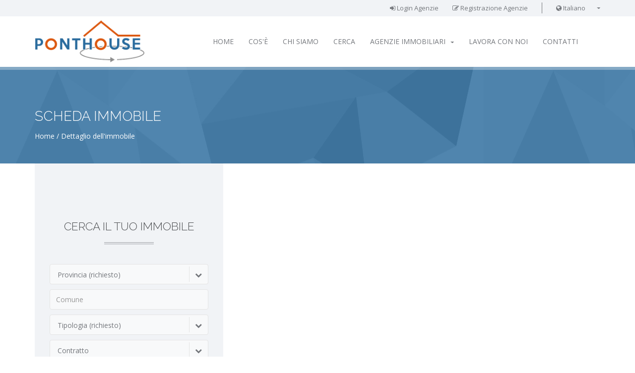

--- FILE ---
content_type: text/html; charset=utf-8
request_url: https://www.ponthouse.com/scheda-immobile.aspx?id=10117
body_size: 6976
content:

<!DOCTYPE html>

<!--[if lt IE 7 ]><html class="ie ie6" lang="it"> <![endif]-->
<!--[if IE 7 ]><html class="ie ie7" lang="it"> <![endif]-->
<!--[if IE 8 ]><html class="ie ie8" lang="it"> <![endif]-->
<!--[if (gte IE 9)|!(IE)]><!--><html lang="it"> <!--<![endif]-->
<head>
	<script src="https://cloud.ccm19.de/app.js?apiKey=57cd3af08396726a290e2f0a59d38f493f329fad694fd396&amp;domain=644947f28675acfb940246f2" referrerpolicy="origin"></script>
	<meta charset="utf-8" />	
	<!-- Page Title -->
	    <title>PONTHOUSE | Affari immobiliari, Case vacanze, Investimenti immobiliari, Soluzioni tecnologiche per Agenzie immobiliari</title>
	    <meta name="keywords" content="annunci immobiliari,affitti,locazioni,casa vacanza,agenzie immobiliari,alloggi in vendita,villa,appartamento,ville,appartamenti,immobile,casa" />
	    <meta name="description" content="Ponthouse - I migliori affari immobiliari e le ultime case per le vacanze" />

	<meta name="author" content="IDEA Business web agency | www.ibow.com" />
	
	<!-- Mobile Meta Tag -->
	<meta name="viewport" content="width=device-width, initial-scale=1, maximum-scale=1" />

	<!-- Fav and touch icons -->
	<link rel="shortcut icon" type="image/x-icon" href="images/fav_touch_icons/favicon.png" />
	<link rel="apple-touch-icon" href="images/fav_touch_icons/apple-touch-icon.png" />
	<link rel="apple-touch-icon" sizes="72x72" href="images/fav_touch_icons/apple-touch-icon-72x72.png" />
	<link rel="apple-touch-icon" sizes="114x114" href="images/fav_touch_icons/apple-touch-icon-114x114.png" />
	<!-- Global Site Tag (gtag.js) - Google Analytics -->
    <script async src="https://www.googletagmanager.com/gtag/js?id=UA-7980994-34"></script>
    <script>
        window.dataLayer = window.dataLayer || [];
        function gtag() { dataLayer.push(arguments) };
        gtag('js', new Date());

        gtag('config', 'UA-7980994-34');
    </script>

	<!-- IE6-8 support of HTML5 elements -->
	<!--[if lt IE 9]>
	  <script src="http://html5shim.googlecode.com/svn/trunk/html5.js"></script> 
	<![endif]-->
	
	<!-- Google Web Font -->
	<link href="https://fonts.googleapis.com/css?family=Raleway:300,500,900%7COpen+Sans:400,700,400italic" rel="stylesheet" type="text/css" />
	
	<!-- Bootstrap CSS -->
	<link href="css/bootstrap.min.css" rel="stylesheet" />
	
	<!-- Template CSS -->
	<link href="css/style.css" rel="stylesheet" />
	
	<!-- Modernizr -->
	<script src="js/modernizr-2.8.1.min.js"></script>
    
    

<script src="https://use.fontawesome.com/c8e6370799.js"></script>
<!-- <script id="Cookiebot" src="https://consent.cookiebot.com/uc.js" data-cbid="2fda31fb-bd32-4639-98df-d0f275b66ca5" type="text/javascript" async></script> -->
</head>
<body>
	<!-- BEGIN WRAPPER -->
	<div id="wrapper">
		<!-- BEGIN HEADER -->
	
		<header id="header">
			<div id="top-bar">
				<div class="container">
					<div class="row">
						<div class="col-sm-12">
							<!-- <ul id="top-info">
								<li>Telefono: 0039 0773-188 01 00</li>
								<li>E-mail: <a href="mailto:info@ponthouse.com">info@ponthouse.com</a></li>
							</ul> -->
							
							<ul id="top-buttons">
								<li><a href="login.aspx"><i class="fa fa-sign-in"></i> Login Agenzie</a></li>
								<li><a href="registrazione.aspx"><i class="fa fa-pencil-square-o"></i> Registrazione Agenzie</a></li>
								<li class="divider"></li>
								<li>
									<div class="language-switcher">                                        
										<span><i class="fa fa-globe"></i> Italiano</span>
										<ul>
											<li><a href="lang.aspx?l=eng">English</a></li>
										</ul>
									</div>
								</li>
							</ul>
						</div>
					</div>
				</div>
			</div>
			
			<div id="nav-section">
				<div class="container">
					<div class="row">
						<div class="col-sm-12">
							<a href="/" class="nav-logo"><img src="images/logo.png" alt="PONTHOUSE | Affari immobiliari, Case vacanze, Investimenti immobiliari, Soluzioni tecnologiche per Agenzie immobiliari" class="img-responsive" /></a>
							
							<!-- BEGIN SEARCH - ->
							<div id="sb-search" class="sb-search">
								<form>
									<input class="sb-search-input" placeholder="Search..." type="text" value="" name="search" id="search">
									<input class="sb-search-submit" type="submit" value="">
									<i class="fa fa-search sb-icon-search"></i>
								</form>
							</div>
							<!-- END SEARCH -->
							
							<!-- BEGIN MAIN MENU -->
							<nav class="navbar">
								<button id="nav-mobile-btn"><i class="fa fa-bars"></i></button>
								
								<ul class="nav navbar-nav">
									<li><a href="/">Home</a></li>
									<li><a  href="real-estate-italy.aspx">Cos'è</a></li>
                                    <li><a href="ponthouse.aspx">Chi siamo</a></li>
                                    <li><a href="annunci-immobiliari.aspx">Cerca</a></li>
                                    <li class="dropdown">
									    <a href="#" data-toggle="dropdown" data-hover="dropdown">Agenzie immobiliari<b class="caret"></b></a>
										<ul class="dropdown-menu">
										    <li><a href="agenzie-affiliate.aspx">Agenzie affiliate</a></li>
                                            <li><a href="prezzi.aspx">Prezzi</a></li>
										    <li><a href="faq.aspx">FAQ</a></li>
										    <li class="divider"></li>
											<li><a href="registrazione.aspx">Registrazione nuova Agenzia</a></li>
										    <li class="divider"></li>
										    <li><a href="login.aspx">Accesso Agenzia</a></li>
										</ul>
									</li>
									<!-- <li class="dropdown">
										<a href="#" data-toggle="dropdown" data-hover="dropdown">Properties<b class="caret"></b></a>
										<ul class="dropdown-menu">
											<li><a href="properties-detail.html">Properties Detail</a></li>
											<li><a href="properties-list.html">Properties List</a></li>
											<li><a href="properties-grid.html">Properties Grid</a></li>
											<li><a href="properties-grid2.html">Properties Grid 2</a></li>
										</ul>
									</li>
									
									<li class="dropdown">
										<a href="#" data-toggle="dropdown" data-hover="dropdown">Pages<b class="caret"></b></a>
										<ul class="dropdown-menu">
											<li><a href="about.html">About Us</a></li>
											<li class="dropdown-submenu">
												<a href="#">Agency</a>
												<ul class="dropdown-menu">
													<li><a href="agency-detail.html">Agency Detail</a></li>
													<li><a href="agency-listing.html">Agency Listing</a></li>
												</ul>
											</li>
											<li class="dropdown-submenu">
												<a href="#">Agent</a>
												<ul class="dropdown-menu">
													<li><a href="agent-detail.html">Agent Detail</a></li>
													<li><a href="agent-listing.html">Agent Listing</a></li>
												</ul>
											</li>
											<li><a href="pricing-tables.html">Pricing Tables</a></li>
											<li><a href="login.html">Login</a></li>
											<li><a href="register.html">Register</a></li>
											<li><a href="404.html">404</a></li>
											
											<li class="divider"></li>
											<li><a tabindex="-1" href="#"> Separated link </a></li>
										</ul>
									</li>
									
									<li class="dropdown">
										<a href="#" data-toggle="dropdown" data-hover="dropdown">Blog<b class="caret"></b></a>
										<ul class="dropdown-menu">
											<li><a href="blog-detail.html">Blog Detail</a></li>
											<li><a href="blog-listing1.html">Blog Listing 1</a></li>
											<li><a href="blog-listing2.html">Blog Listing 2</a></li>
											<li><a href="blog-listing3.html">Blog Listing 3</a></li>
											<li><a href="blog-listing4.html">Blog Listing 4</a></li>
										</ul>
									</li> -->
									<li><a href="zone.aspx?j=yes">Lavora con noi</a></li>
									<li><a href="contatti.aspx">Contatti</a></li>
								</ul>
							
							</nav>
							<!-- END MAIN MENU -->
							
						</div>
					</div>
				</div>
			</div>
		</header>
        
		<!-- END HEADER -->
            
    <!-- BEGIN PAGE TITLE/BREADCRUMB -->
		<div class="parallax colored-bg pattern-bg" data-stellar-background-ratio="0.5">
			<div class="container">
				<div class="row">
                  
					<div class="col-sm-12">
						<h1 class="page-title">Scheda immobile</h1>
						
						<ul class="breadcrumb">
							<li><a href="/">Home </a></li>
							<li><a href="#">Dettaglio dell'immobile</a></li>
						</ul>
					</div>
                  
				</div>
			</div>
		</div>
		<!-- END PAGE TITLE/BREADCRUMB -->
		
		
		<!-- BEGIN CONTENT WRAPPER -->
		<div class="content">
			<div class="container">
				<div class="row">
				
						
					</div>	
					<!-- END MAIN CONTENT -->
	<script>
        $.ajax({
            url: "https://api.rebrandly.com/v1/links",
            type: "post",
            data: JSON.stringify({
                "destination": "https://ponthouse.com/scheda-immobile.aspx?id=10117"
                , "domain": { "fullName": "web.ibow.com" }
                //, "slashtag": "A_NEW_SLASHTAG"
                //, "title": "Rebrandly YouTube channel"
            }),
            headers: {
                "Content-Type": "application/json",
                "apikey": "585bc5ee402a4551b665998bc8f8d6d9"
            },
            dataType: "json",
            success: function (link) {
                // console.log("Long URL was ' + link.destination + ', short URL is ' + link.shortUrl + '");
            }
        });
	</script>

       
        <!-- BEGIN SIDEBAR -->
        
					<div class="sidebar gray col-sm-4">
						
						<!-- BEGIN ADVANCED SEARCH -->
						<h2 class="section-title">Cerca il tuo immobile</h2>
						<form method="get" action="risultati.aspx">
							<div class="form-group">
							
								<div class="col-sm-12">
                                    <select id="search_prop_prov" name="Z" data-placeholder="Provincia (richiesto)" required aria-required="true">
                                            <option value=""> </option>
                                            <option value="AG">Agrigento</option>
                                            <option value="AL">Alessandria </option>
                                            <option value="AN">Ancona </option>
                                            <option value="AO">Aosta </option>
                                            <option value="AQ">Aquila </option>
                                            <option value="AR">Arezzo </option>
                                            <option value="AP">Ascoli-Piceno</option>
                                            <option value="AT">Asti </option>
                                            <option value="AV">Avellino </option>
                                            <option value="BA">Bari </option>
                                            <option value="BT">Barletta-Andria-Trani </option>
                                            <option value="BL">Belluno </option>
                                            <option value="BN">Benevento </option>
                                            <option value="BG">Bergamo </option>
                                            <option value="BI">Biella </option>
                                            <option value="BO">Bologna </option>
                                            <option value="BZ">Bolzano </option>
                                            <option value="BS">Brescia </option>
                                            <option value="BR">Brindisi </option>
                                            <option value="CA">Cagliari </option>
                                            <option value="CL">Caltanissetta</option>
                                            <option value="CB">Campobasso </option>
                                            <option value="CI">Carbonia Iglesias </option>
                                            <option value="CE">Caserta </option>
                                            <option value="CT">Catania </option>
                                            <option value="CZ">Catanzaro </option>
                                            <option value="CH">Chieti</option>
                                            <option value="CO">Como </option>
                                            <option value="CS">Cosenza </option>
                                            <option value="CR">Cremona </option>
                                            <option value="KR">Crotone </option>
                                            <option value="CN">Cuneo </option>
                                            <option value="EN">Enna </option>
                                            <option value="FM">Fermo </option>
                                            <option value="FE">Ferrara </option>
                                            <option value="FI">Firenze </option>
                                            <option value="FG">Foggia </option>
                                            <option value="FC">Forli-Cesena </option>
                                            <option value="FR">Frosinone </option>
                                            <option value="GE">Genova </option>
                                            <option value="GO">Gorizia </option>
                                            <option value="GR">Grosseto</option>
                                            <option value="IM">Imperia </option>
                                            <option value="IS">Isernia </option>
                                            <option value="SP">La-Spezia </option>
                                            <option value="LT">Latina </option>
                                            <option value="LE">Lecce </option>
                                            <option value="LC">Lecco </option>
                                            <option value="LI">Livorno </option>
                                            <option value="LO">Lodi</option>
                                            <option value="LU">Lucca </option>
                                            <option value="MC">Macerata </option>
                                            <option value="MN">Mantova </option>
                                            <option value="MS">Massa-Carrara </option>
                                            <option value="MT">Matera </option>
                                            <option value="VS">Medio Campidano </option>
                                            <option value="ME">Messina </option>
                                            <option value="MI">Milano </option>
                                            <option value="MO">Modena </option>
                                            <option value="MB">Monza-Brianza </option>
                                            <option value="NA">Napoli </option>
                                            <option value="NO">Novara </option>
                                            <option value="NU">Nuoro </option>
                                            <option value="OG">Ogliastra</option>
                                            <option value="OT">Olbia Tempio </option>
                                            <option value="OR">Oristano </option>
                                            <option value="PD">Padova </option>
                                            <option value="PA">Palermo </option>
                                            <option value="PR">Parma </option>
                                            <option value="PV">Pavia </option>
                                            <option value="PG">Perugia </option>
                                            <option value="PU">Pesaro-Urbino </option>
                                            <option value="PE">Pescara </option>
                                            <option value="PC">Piacenza </option>
                                            <option value="PI">Pisa </option>
                                            <option value="PT">Pistoia </option>
                                            <option value="PN">Pordenone </option>
                                            <option value="PZ">Potenza</option>
                                            <option value="PO">Prato </option>
                                            <option value="RG">Ragusa </option>
                                            <option value="RA">Ravenna </option>
                                            <option value="RC">Reggio-Calabria </option>
                                            <option value="RE">Reggio-Emilia </option>
                                            <option value="RI">Rieti </option>
                                            <option value="RN">Rimini</option>
                                            <option value="RM">Roma </option>
                                            <option value="RO">Rovigo </option>
                                            <option value="SA">Salerno </option>
                                            <option value="SS">Sassari </option>
                                            <option value="SV">Savona </option>
                                            <option value="SI">Siena </option>
                                            <option value="SR">Siracusa </option>
                                            <option value="SO">Sondrio</option>
                                            <option value="TA">Taranto </option>
                                            <option value="TE">Teramo </option>
                                            <option value="TR">Terni </option>
                                            <option value="TO">Torino </option>
                                            <option value="TP">Trapani </option>
                                            <option value="TN">Trento </option>
                                            <option value="TV">Treviso </option>
                                            <option value="TS">Trieste</option>
                                            <option value="UD">Udine </option>
                                            <option value="VA">Varese </option>
                                            <option value="VE">Venezia </option>
                                            <option value="VB">Verbania </option>
                                            <option value="VC">Vercelli </option>
                                            <option value="VR">Verona </option>
                                            <option value="VV">Vibo-Valentia</option>
                                            <option value="VI">Vicenza </option>
                                            <option value="VT">Viterbo</option>
                                        </select>
							    </div>
								<div class="col-sm-12">
                                    <input type="text" name="U" class="form-control" placeholder="Comune" />
									<!-- <select size="1" name="U" class="form-control" required>
                                        <option value="LATINA">LATINA</option>
                                        <option value="Aprilia">Aprilia</option>
                                        <option value="Bassiano">Bassiano</option>
                                        <option value="Campodimele">Campodimele</option>
                                        <option value="Castelforte">Castelforte</option>
                                        <option value="Cisterna di Latina">Cisterna di Latina</option>
                                        <option value="Cori">Cori</option>
                                        <option value="Fondi">Fondi</option>
                                        <option value="Formia">Formia</option>
                                        <option value="Gaeta">Gaeta</option>
                                        <option value="Itri">Itri</option>
                                        <option value="LATINA">LATINA</option>
                                        <option value="Lenola">Lenola</option>
                                        <option value="Maenza">Maenza</option>
                                        <option value="Minturno">Minturno</option>
                                        <option value="Monte San Biagio">Monte San Biagio</option>
                                        <option value="Norma">Norma</option>
                                        <option value="Pontinia">Pontinia</option>
                                        <option value="Ponza">Ponza</option>
                                        <option value="Priverno">Priverno</option>
                                        <option value="Prossedi">Prossedi</option>
                                        <option value="Rocca Massima">Rocca Massima</option>
                                        <option value="Roccagorga">Roccagorga</option>
                                        <option value="Roccasecca dei Volsci">Roccasecca dei Volsci</option>
                                        <option value="Sabaudia">Sabaudia</option>
                                        <option value="San Felice Circeo">San Felice Circeo</option>
                                        <option value="Santi Cosma e Damiano">Santi Cosma e Damiano</option>
                                        <option value="Sermoneta">Sermoneta</option>
                                        <option value="Sezze">Sezze</option>
                                        <option value="Sonnino">Sonnino</option>
                                        <option value="Sperlonga">Sperlonga</option>
                                        <option value="Spigno Saturnia">Spigno Saturnia</option>
                                        <option value="Terracina">Terracina</option>
                                        <option value="Ventotene">Ventotene</option>
                                        </select> -->
									
									<select class="col-sm-12" id="search_prop_type" name="T" data-placeholder="Tipologia (richiesto)" required aria-required="true">
										<option value=""> </option>
										<option value="r">Residenziale</option>
										<option value="c">Commerciale</option>
										<option value="t">Terreno</option>
									</select>
								
									<select id="search_status" name="C" data-placeholder="Contratto">
										<option value=""> </option>
											<option value="v">in Vendita</option>
											<option value="a">in Affitto</option>
                                            <option value="cv">Casa vacanze</option>
									</select>
								</div>
								
								<div class="col-md-6">
									<select id="search_minarea" name="qm" data-placeholder="Min. Area">
										<option value=""> </option>
										<option value="0">0 mq.</option>
										<option value="50">50 mq.</option>
										<option value="100">100 mq.</option>
										<option value="150">150 mq.</option>
										<option value="200">200 mq.</option>
										<option value="300">300 mq.</option>
										<option value="500">500 mq.</option>
										<option value="700">700 mq.</option>
										<option value="1000">1000 mq.</option>
									</select>
								</div>
								
								<div class="col-md-6">
									<select id="search_maxarea" name="qx" data-placeholder="Max. Area">
										<option value=""> </option>
										<option value="50">50 mq.</option>
										<option value="100">100 mq.</option>
										<option value="150">150 mq.</option>
										<option value="200">200 mq.</option>
										<option value="300">300 mq.</option>
										<option value="500">500 mq.</option>
										<option value="700">700 mq.</option>
										<option value="1000">1000 mq.</option>
									</select>
								</div>
								
								<div class="col-sm-12">
									<select id="search_bedrooms" name="L" data-placeholder="Locali">
										<option value=""> </option>
										<option value="0">0</option>
										<option value="1">1</option>
										<option value="2">2</option>
										<option value="3">3</option>
										<option value="4">4</option>
										<option value="5">5</option>
										<option value="6">> 5</option>
									</select>
									
									<select id="search_bathrooms" name="B" data-placeholder="Bagni">
										<option value=""> </option>
										<option value="0">0</option>
										<option value="1">1</option>
										<option value="2">2</option>
										<option value="3">3</option>
										<option value="4">4</option>
										<option value="5">>4+</option>
									</select>
								</div>
									
								<div class="col-md-6">
									<select id="search_minprice" name="pm" data-placeholder="Prezzo minimo">
										<option value=""> </option>
										<option value="0">€ 0</option>
										<option value="25000">€ 25000</option>
										<option value="50000">€ 50000</option>
										<option value="75000">€ 75000</option>
										<option value="100000">€ 100000</option>
										<option value="150000">€ 150000</option>
										<option value="200000">€ 200000</option>
										<option value="300000">€ 300000</option>
										<option value="500000">€ 500000</option>
										<option value="750000">€ 750000</option>
										<option value="1000000">€ 1000000</option>
									</select>
								</div>
							
								<div class="col-md-6">
									<select id="search_maxprice" name="px" data-placeholder="Prezzo massimo">
										<option value=""> </option>
										<option value="25000">€ 25000</option>
										<option value="50000">€ 50000</option>
										<option value="75000">€ 75000</option>
										<option value="100000">€ 100000</option>
										<option value="150000">€ 150000</option>
										<option value="200000">€ 200000</option>
										<option value="300000">€ 300000</option>
										<option value="500000">€ 500000</option>
										<option value="750000">€ 750000</option>
										<option value="1000000">€ 1000000</option>
										<option value="1000000000">> € 1000000</option>
									</select>
								</div>
								
								<p>&nbsp;</p>
								<p class="center">
									<button type="submit" class="btn btn-default-color">Cerca</button>
								</p>
							</div>
						</form>
						<!-- END ADVANCED SEARCH -->
						
							
						<!-- BEGIN NEWSLETTER -->
						<div id="newsletter" class="col-sm-12">
							<h2 class="section-title">Iscriviti all nostra <span>Newsletter</span></h2>
							<p>Ricevi le ultime proposte inserite una volta alla settimana</p>
							<form method="post" action="newsletter.aspx">
                                <input type="hidden" name="cosa" value="registra" />
							    <div class="input-group">
                            
								    <input type="text" placeholder="E&acute; facile: basta la tua e-mail" name="newsletter_email" id="newsletter_email" class="form-control" required aria-required="true" />
								    <span class="input-group-btn">
									    <input type="submit" class="btn btn-default-color">Iscriviti</input>
								    </span>
                            
							    </div>
                            </form>
						</div>
						<!-- END NEWSLETTER -->
						
					</div>
        
					<!-- END SIDEBAR -->
            
				</div>
			</div>
		</div>
		<!-- END CONTENT WRAPPER -->
<!-- BEGIN FOOTER -->
    
		<footer id="footer">
			<div id="footer-top" class="container">
				<div class="row">
					<div class="block col-sm-3">
						<a href="/"><img src="images/logo.png" alt="PONTHOUSE | Annunci per Agenzie Immobiliari in Provincia di Latina" /></a>
						<br><br>
						<p><strong>PONTHOUSE</strong> è il portale dedicato al mercato immobiliare di nuova generazione. Su <strong>PONTHOUSE</strong> soltanto le Agenzie Immobiliari più serie e competenti, per darti la garanzia di aver sempre a che fare con professionisti.</p>
					</div>
					<div class="block col-sm-5">
						<h3>PONTHOUSE &Eacute; UN'IDEA DI</h3>
						<ul class="footer-contacts">
                            <li><i class="fa fa-info-circle"></i> <a href="http://www.ibow.com" target="_blank" style="font-weight: bold;">IDEA Business</a> TORINO</li>
							<!-- <li><i class="fa fa-map-marker"></i> Via Sanremo 8, Torino (TO)</li> -->
							<li><i class="fa fa-bank"></i> P. IVA 06520330017<br />C.C.I.A.A. Torino n. 791952</li>
							<li><i class="fa fa-phone"></i> 0039 011 195 67 111</li>
						</ul>
					</div>
					<div class="block col-sm-4">
						<h3>&nbsp; </h3>
                        <ul class="footer-contacts">
                            <li><i class="fa fa-info-circle"></i> <a href="http://www.ibow.com" target="_blank" style="font-weight: bold;">IDEA Business</a> LATINA</li>
							<!-- <li><i class="fa fa-map-marker"></i> Via Colle S. Antonio 11, Norma (LT)</li> -->
							<li><i class="fa fa-bank"></i> C.C.I.A.A. Latina n. 205742</li>
							<li><i class="fa fa-phone"></i> 0039 0773 188 01 00</li>
						</ul>
					</div>
				</div>
			</div>
			<!-- BEGIN PRIVACY WRAPPER -->
		    <div class="parallax pattern-bg" data-stellar-background-ratio="0.5">
			    <div class="container">
				    <div class="row">
					    <div class="col-sm-12">
						    <h1 class="section-title" data-animation-direction="from-bottom" data-animation-delay="50">La tua privacy</h1>
					    </div>
                        <div class="col-sm-4">
		                    <h4><i class="fa fa-user"></i> Cosa raccogliamo e perché</h4>
		                    <p>Nome, e-mail, numero di telefono - solo se ci vengono forniti per contattarti o per utilizzare i nostri servizi</p>
	                    </div>

	                    <div class="col-sm-4">
		                    <h4><i class="fa fa-share-alt-square"></i> Con chi condividiamo</h4>
		                    <p>I tuoi dati personali non saranno mai ceduti a terze parti</p>
                        </div>
	
	                    <div class="col-sm-4">
		                    <h4>Dettagli</h4>
		                    <p>Leggi la nostra <a href="policy.aspx">politica sulla privacy</a> e <a href="policy.aspx#cookies">politica sui cookie</a></p>
		                    <a href="privacy-gdpr.aspx" class="btn btn-info btn-sm"><i class="fa fa-gavel"></i> Esercita i tuoi diritti</a>
                        </div>

				    </div>
			    </div>
		    </div>
		    <!-- END PRIVACY WRAPPER -->
			
			<!-- BEGIN COPYRIGHT -->
			<div id="copyright">
				<div class="container">
					<div class="row">
						<div class="col-sm-12">
							&copy; 2026 PONTHOUSE by IDEA Business. Tutti i diritti riservati. Powered by <a href="http://www.ibow.com" target="_blank">IDEA Business</a>
							
							<!-- BEGIN SOCIAL NETWORKS -->
							<ul class="social-networks">
								<li><a href="https://fb.me/PontHousecom" target="_blank"><i class="fa fa-facebook"></i></a></li>
								<li><a href="#"><i class="fa fa-twitter"></i></a></li>
								<li><a href="#"><i class="fa fa-google"></i></a></li>
								<li><a href="#"><i class="fa fa-pinterest"></i></a></li>
								<li><a href="#"><i class="fa fa-youtube"></i></a></li>
								<li><a href="#"><i class="fa fa-instagram"></i></a></li>
							</ul>
							<!-- END SOCIAL NETWORKS -->
						
						</div>
					</div>
				</div>
			</div>
			<!-- END COPYRIGHT -->
			
		</footer>
    
		<!-- END FOOTER -->
	
	</div>
	<!-- END WRAPPER -->
	<!-- Libs -->
	<script src="js/common.js"></script>
	<script src="js/jquery.prettyPhoto.js"></script>
    <script src="js/owl.carousel.min.js"></script>
	<script src="js/chosen.jquery.min.js"></script>
	<script src="https://maps.google.com/maps/api/js?key=AIzaSyAIBtag9BdrMQfce5yw8rblLuKk0aHT290" type="text/javascript"></script>
    <script src="js/infobox.min.js"></script>
	<script src="js/markerclusterer.min.js" type="text/javascript"></script>
	<script src="js/countUp.min.js"></script>
	<script src="twitter/jquery.tweet.min.js" type="text/javascript" charset="utf-8"></script>
	
	<!-- Template Scripts -->
	<script src="js/variables.js"></script>
	<script src="js/scripts.js"></script>
	
	<!-- Properties list -->
    
<script src="js/mappa.aspx?id=10117"></script>

<script type="text/javascript">
    (function ($) {
        "use strict";

        $(document).ready(function () {
            //Create property map centered on the marker of the property with id=0.
            Cozy.propertiesMap(properties, 'property_location', 0);
        });
    })(jQuery);
	</script>
    
    
<script defer src="https://static.cloudflareinsights.com/beacon.min.js/vcd15cbe7772f49c399c6a5babf22c1241717689176015" integrity="sha512-ZpsOmlRQV6y907TI0dKBHq9Md29nnaEIPlkf84rnaERnq6zvWvPUqr2ft8M1aS28oN72PdrCzSjY4U6VaAw1EQ==" data-cf-beacon='{"version":"2024.11.0","token":"d52908e62fbb43378ebe34b969a0ac8b","r":1,"server_timing":{"name":{"cfCacheStatus":true,"cfEdge":true,"cfExtPri":true,"cfL4":true,"cfOrigin":true,"cfSpeedBrain":true},"location_startswith":null}}' crossorigin="anonymous"></script>
</body>
</html>

--- FILE ---
content_type: application/javascript
request_url: https://www.ponthouse.com/js/variables.js
body_size: 30
content:
/**
 * Javascript template variables
 */

var properties_cluster_marker = "images/markers/coral-marker.png",     	//The URL of the cluster icon image file
	properties_cluster_textcolor = "#ffffff",					        //The color of the label text shown on the cluster icon
	properties_initialZoom = 6,	  							    	    //The initial zoom when properties map load	
	properties_selectedZoom = 16,								        //The zoom to apply when an property is selected
	properties_mapInitialLatitude = 41.4043988,					        //Properties map initial Latitude
	properties_mapInitialLongitude = 13.043742599999973,				//Properties map initial Longitude
	properties_viewMore = "DETTAGLI",							        //Properties View More Button Text

	agency_initialZoom = 16,	  							            //The initial zoom when agencies map load
	agency_selectedZoom = 17,							                //The zoom to apply when an agency is selected
    agency_mapInitialLatitude = 41.4043988, 			                //Agencies map initial Latitude
    agency_mapInitialLongitude = 13.043742599999973,                    //Agencies map initial Longitude
    agency_viewMore = "DETTAGLI",						                //Agency View More Button Text
	
	use_default_map_style = false,				                        //If true, default map style will be used
	
	twitter_username = "ponthouse",				                        //Replace with your own Twitter username
	
	mobileMenuTitle = "Menu";					                        //The title of the mobile menu